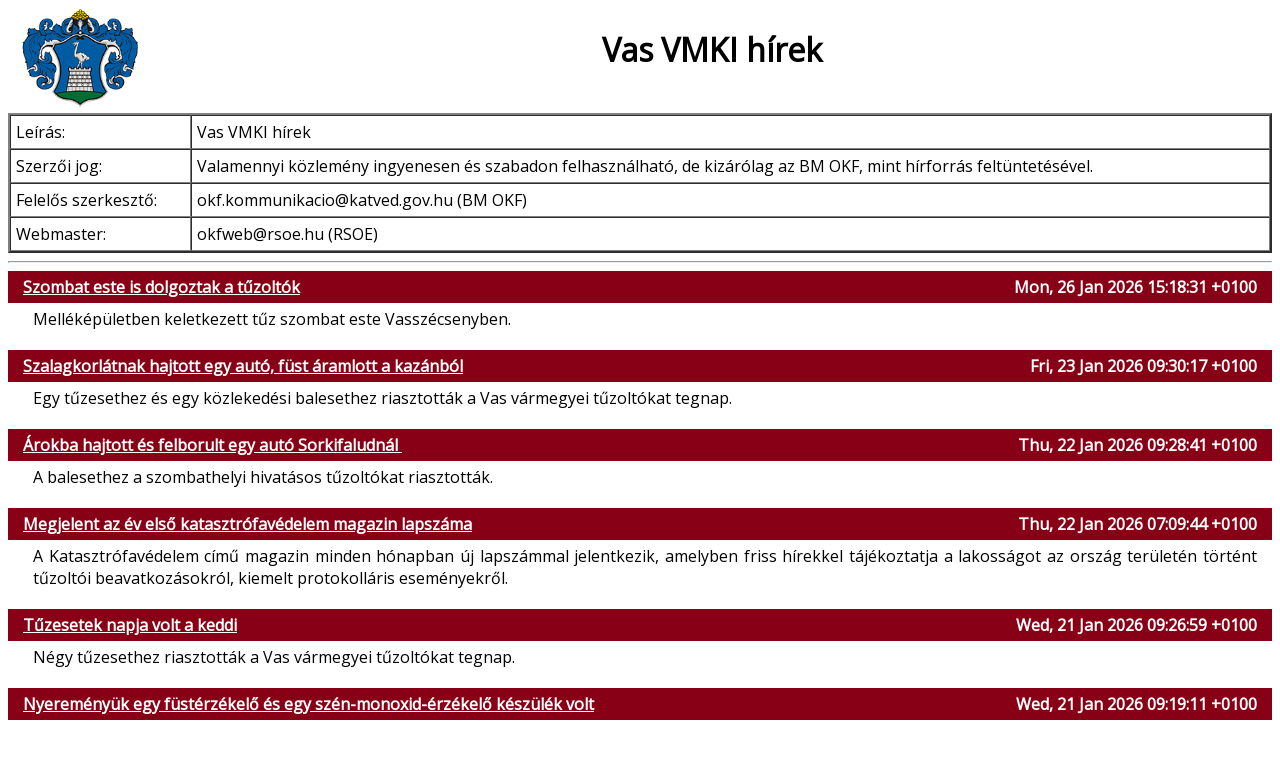

--- FILE ---
content_type: text/xml;charset=UTF-8
request_url: https://vas.katasztrofavedelem.hu/10417/RSS_hirek
body_size: 2128
content:
<?xml version="1.0" encoding="UTF-8"?>
<?xml-stylesheet href="https://vas.katasztrofavedelem.hu/application/templates/default/css/katved_rss.xsl" type="text/xsl" media="screen"?>
<rss version="2.0">
<channel>
<title>Vas VMKI hírek</title>
<link>https://vas.katasztrofavedelem.hu/</link>
<description>Vas VMKI hírek</description>
<language>hu</language>
<category>Emergency Informations</category>
<copyright>Valamennyi közlemény ingyenesen és szabadon felhasználható, de kizárólag az BM OKF, mint hírforrás feltüntetésével.</copyright>
<managingEditor>okf.kommunikacio@katved.gov.hu (BM OKF)</managingEditor>
<webMaster>okfweb@rsoe.hu (RSOE)</webMaster>
<ttl>5</ttl>
<logo>https://vas.katasztrofavedelem.hu/application/templates/default/county/images/coat_of_arms/megye-vas.png</logo>
<item>
  <title>Szombat este is dolgoztak a tűzoltók</title>
  <link>https://vas.katasztrofavedelem.hu/25692/hirek/294921/szombat-este-is-dolgoztak-a-tuzoltok</link>
  <description>Melléképületben keletkezett tűz szombat este Vasszécsenyben.</description>
  <guid>https://vas.katasztrofavedelem.hu/25692/hirek/294921/szombat-este-is-dolgoztak-a-tuzoltok</guid>
  <pubDate>Mon, 26 Jan 2026 15:18:31 +0100</pubDate>
</item>
<item>
  <title>Szalagkorlátnak hajtott egy autó, füst áramlott a kazánból</title>
  <link>https://vas.katasztrofavedelem.hu/25692/hirek/294876/szalagkorlatnak-hajtott-egy-auto-fust-aramlott-a-kazanbol</link>
  <description>Egy tűzesethez és egy közlekedési balesethez riasztották a Vas vármegyei tűzoltókat tegnap. </description>
  <guid>https://vas.katasztrofavedelem.hu/25692/hirek/294876/szalagkorlatnak-hajtott-egy-auto-fust-aramlott-a-kazanbol</guid>
  <pubDate>Fri, 23 Jan 2026 09:30:17 +0100</pubDate>
</item>
<item>
  <title>Árokba hajtott és felborult egy autó Sorkifaludnál </title>
  <link>https://vas.katasztrofavedelem.hu/25692/hirek/294850/arokba-hajtott-es-felborult-egy-auto-sorkifaludnal</link>
  <description>A balesethez a szombathelyi hivatásos tűzoltókat riasztották. </description>
  <guid>https://vas.katasztrofavedelem.hu/25692/hirek/294850/arokba-hajtott-es-felborult-egy-auto-sorkifaludnal</guid>
  <pubDate>Thu, 22 Jan 2026 09:28:41 +0100</pubDate>
</item>
<item>
  <title>Megjelent az év első katasztrófavédelem magazin lapszáma</title>
  <link>https://vas.katasztrofavedelem.hu/25692/hirek/294841/megjelent-az-ev-elso-katasztrofavedelem-magazin-lapszama</link>
  <description>A Katasztrófavédelem című magazin minden hónapban új lapszámmal jelentkezik, amelyben friss hírekkel tájékoztatja a lakosságot az ország területén történt tűzoltói beavatkozásokról, kiemelt protokolláris eseményekről.</description>
  <guid>https://vas.katasztrofavedelem.hu/25692/hirek/294841/megjelent-az-ev-elso-katasztrofavedelem-magazin-lapszama</guid>
  <pubDate>Thu, 22 Jan 2026 07:09:44 +0100</pubDate>
</item>
<item>
  <title>Tűzesetek napja volt a keddi</title>
  <link>https://vas.katasztrofavedelem.hu/25692/hirek/294827/tuzesetek-napja-volt-a-keddi</link>
  <description>Négy tűzesethez riasztották a Vas vármegyei tűzoltókat tegnap. </description>
  <guid>https://vas.katasztrofavedelem.hu/25692/hirek/294827/tuzesetek-napja-volt-a-keddi</guid>
  <pubDate>Wed, 21 Jan 2026 09:26:59 +0100</pubDate>
</item>
<item>
  <title>Nyereményük egy füstérzékelő és egy szén-monoxid-érzékelő készülék volt</title>
  <link>https://vas.katasztrofavedelem.hu/25692/hirek/294826/nyeremenyuk-egy-fusterzekelo-es-egy-szen-monoxid-erzekelo-keszulek-volt</link>
  <description>A Sárvár Média Nonprofit Kft. és Vas Vármegyei Katasztrófavédelmi Igazgatóság közös nyereményjátékra invitálta a Sárvár Rádió hallgatóit, a kérdésekre helyes választ beküldők nyereménye ezúttal egy szén-monoxid-érzékelő és egy füstérzékelő készülék volt. </description>
  <guid>https://vas.katasztrofavedelem.hu/25692/hirek/294826/nyeremenyuk-egy-fusterzekelo-es-egy-szen-monoxid-erzekelo-keszulek-volt</guid>
  <pubDate>Wed, 21 Jan 2026 09:19:11 +0100</pubDate>
</item>
<item>
  <title>Egy autótűz, egy baleset</title>
  <link>https://vas.katasztrofavedelem.hu/25692/hirek/294815/egy-autotuz-egy-baleset</link>
  <description>Ponyvás teherautó tűzesetéhez és egy pályaelhagyásos balesethez riasztották a Vas vármegyei tűzoltókat tegnap. </description>
  <guid>https://vas.katasztrofavedelem.hu/25692/hirek/294815/egy-autotuz-egy-baleset</guid>
  <pubDate>Tue, 20 Jan 2026 13:05:49 +0100</pubDate>
</item>
<item>
  <title>Két autó ütközött a 87-es főúton, Gencsapátinál </title>
  <link>https://vas.katasztrofavedelem.hu/25692/hirek/294794/ket-auto-utkozott-a-87-es-fouton-gencsapatinal</link>
  <description>Három balesethez kaptak riasztást a Vas vármegyei tűzoltók az elmúlt napokban. </description>
  <guid>https://vas.katasztrofavedelem.hu/25692/hirek/294794/ket-auto-utkozott-a-87-es-fouton-gencsapatinal</guid>
  <pubDate>Mon, 19 Jan 2026 10:17:27 +0100</pubDate>
</item>
<item>
  <title>Három tűzeset a hétvégén</title>
  <link>https://vas.katasztrofavedelem.hu/25692/hirek/294793/harom-tuzeset-a-hetvegen</link>
  <description>Két kéménytűzhöz és egy trágyadepó izzásához riasztották a Vas vármegyei tűzoltókat a hétvégén.</description>
  <guid>https://vas.katasztrofavedelem.hu/25692/hirek/294793/harom-tuzeset-a-hetvegen</guid>
  <pubDate>Mon, 19 Jan 2026 10:11:55 +0100</pubDate>
</item>
<item>
  <title>Idén már 9 kéménytűzhöz riasztották a tűzoltókat</title>
  <link>https://vas.katasztrofavedelem.hu/25692/hirek/294733/iden-mar-9-kemenytuzhoz-riasztottak-a-tuzoltokat</link>
  <description>Tegnap és ma hajnalban is kéményben lerakódott korom égett egy ostffyasszonyfai és a katafai családi ház kéményében. </description>
  <guid>https://vas.katasztrofavedelem.hu/25692/hirek/294733/iden-mar-9-kemenytuzhoz-riasztottak-a-tuzoltokat</guid>
  <pubDate>Thu, 15 Jan 2026 11:00:43 +0100</pubDate>
</item>
<item>
  <title>Veszélyeket rejt magába a jégen tartózkodás</title>
  <link>https://vas.katasztrofavedelem.hu/25692/hirek/294719/veszelyeket-rejt-magaba-a-jegen-tartozkodas</link>
  <description>A Szombathelyi és a Sárvári Hivatásos Tűzoltó-parancsnokság mindhárom szolgálati csoportja a jégről mentést gyakorolta a befagyott szombathelyi Csónakázó-tó és a sárvári téglagyári tó vízfelszínén az elmúlt napokban. </description>
  <guid>https://vas.katasztrofavedelem.hu/25692/hirek/294719/veszelyeket-rejt-magaba-a-jegen-tartozkodas</guid>
  <pubDate>Wed, 14 Jan 2026 12:26:40 +0100</pubDate>
</item>
<item>
  <title>Tűzesetek domináltak tegnap</title>
  <link>https://vas.katasztrofavedelem.hu/25692/hirek/294718/tuzesetek-dominaltak-tegnap</link>
  <description> Három tűzesethez riasztották a Vas vármegyei tűzoltókat tegnap.</description>
  <guid>https://vas.katasztrofavedelem.hu/25692/hirek/294718/tuzesetek-dominaltak-tegnap</guid>
  <pubDate>Wed, 14 Jan 2026 12:22:16 +0100</pubDate>
</item>
</channel></rss>